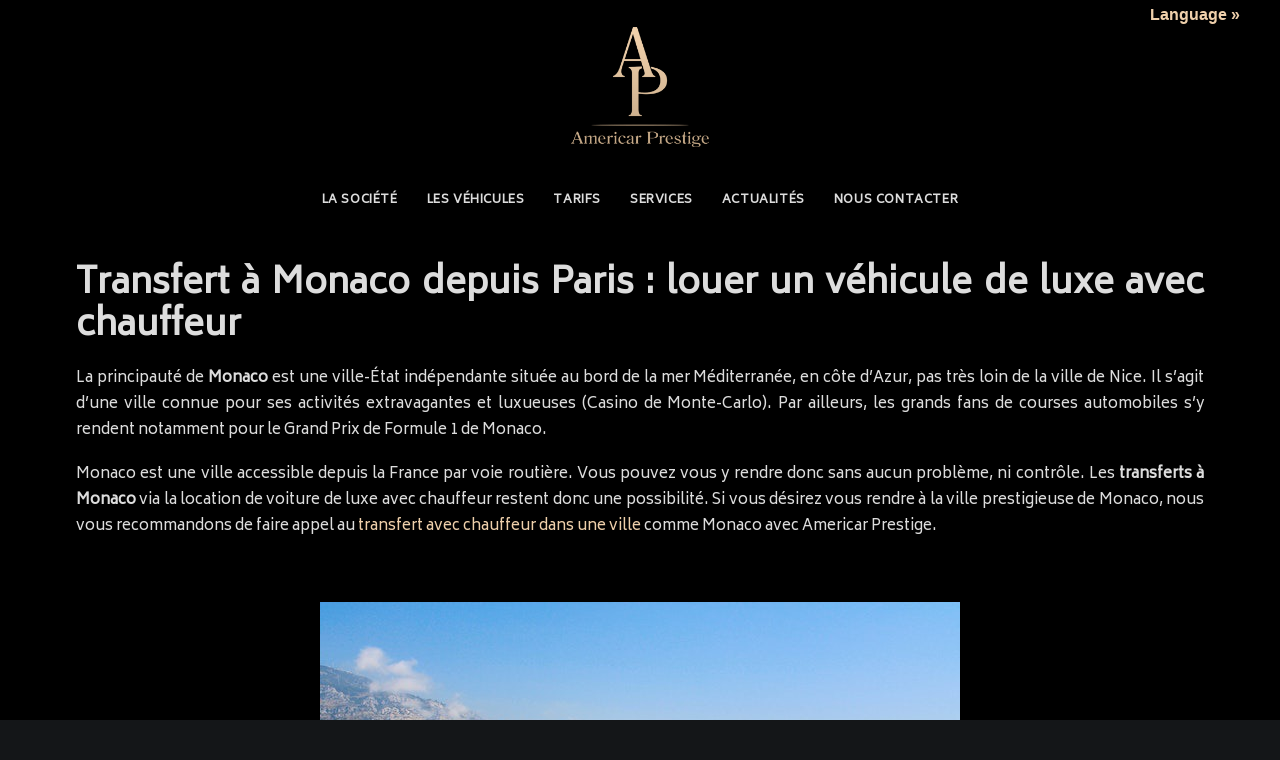

--- FILE ---
content_type: text/html; charset=UTF-8
request_url: https://americarprestige.com/location-voiture-chauffeur-transfert-monaco/
body_size: 16725
content:
<!DOCTYPE html>
<html class="no-touch" lang="en-US" xmlns="http://www.w3.org/1999/xhtml">
<head>
	<!-- Google Tag Manager -->
<script>(function(w,d,s,l,i){w[l]=w[l]||[];w[l].push({'gtm.start':
new Date().getTime(),event:'gtm.js'});var f=d.getElementsByTagName(s)[0],
j=d.createElement(s),dl=l!='dataLayer'?'&l='+l:'';j.async=true;j.src=
'https://www.googletagmanager.com/gtm.js?id='+i+dl;f.parentNode.insertBefore(j,f);
})(window,document,'script','dataLayer','GTM-MDDVHTL');</script>
<!-- End Google Tag Manager -->
<meta http-equiv="Content-Type" content="text/html; charset=UTF-8">
<meta name="viewport" content="width=device-width, initial-scale=1">
<link rel="profile" href="http://gmpg.org/xfn/11">
<link rel="pingback" href="https://americarprestige.com/xmlrpc.php">
<meta name='robots' content='index, follow, max-image-preview:large, max-snippet:-1, max-video-preview:-1' />

	<!-- This site is optimized with the Yoast SEO plugin v19.11 - https://yoast.com/wordpress/plugins/seo/ -->
	<title>Transfert Monaco - louer une voiture avec chauffeur</title>
	<meta name="description" content="Transfert Monaco : location de voiture de luxe avec chauffeur pour un transfert à Monaco depuis Paris ou l’Île-de-France." />
	<link rel="canonical" href="https://americarprestige.com/location-voiture-chauffeur-transfert-monaco/" />
	<meta property="og:locale" content="en_US" />
	<meta property="og:type" content="article" />
	<meta property="og:title" content="Transfert Monaco - louer une voiture avec chauffeur" />
	<meta property="og:description" content="Transfert Monaco : location de voiture de luxe avec chauffeur pour un transfert à Monaco depuis Paris ou l’Île-de-France." />
	<meta property="og:url" content="https://americarprestige.com/location-voiture-chauffeur-transfert-monaco/" />
	<meta property="og:site_name" content="Americar Prestige" />
	<meta property="article:modified_time" content="2023-04-26T11:54:10+00:00" />
	<meta property="og:image" content="https://americarprestige.com/wp-content/uploads/2023/02/transfert-monaco.jpg" />
	<meta name="twitter:card" content="summary_large_image" />
	<meta name="twitter:label1" content="Est. reading time" />
	<meta name="twitter:data1" content="4 minutes" />
	<script type="application/ld+json" class="yoast-schema-graph">{"@context":"https://schema.org","@graph":[{"@type":"WebPage","@id":"https://americarprestige.com/location-voiture-chauffeur-transfert-monaco/","url":"https://americarprestige.com/location-voiture-chauffeur-transfert-monaco/","name":"Transfert Monaco - louer une voiture avec chauffeur","isPartOf":{"@id":"https://americarprestige.com/#website"},"primaryImageOfPage":{"@id":"https://americarprestige.com/location-voiture-chauffeur-transfert-monaco/#primaryimage"},"image":{"@id":"https://americarprestige.com/location-voiture-chauffeur-transfert-monaco/#primaryimage"},"thumbnailUrl":"https://americarprestige.com/wp-content/uploads/2023/02/transfert-monaco.jpg","datePublished":"2023-02-25T12:40:21+00:00","dateModified":"2023-04-26T11:54:10+00:00","description":"Transfert Monaco : location de voiture de luxe avec chauffeur pour un transfert à Monaco depuis Paris ou l’Île-de-France.","breadcrumb":{"@id":"https://americarprestige.com/location-voiture-chauffeur-transfert-monaco/#breadcrumb"},"inLanguage":"en-US","potentialAction":[{"@type":"ReadAction","target":["https://americarprestige.com/location-voiture-chauffeur-transfert-monaco/"]}]},{"@type":"ImageObject","inLanguage":"en-US","@id":"https://americarprestige.com/location-voiture-chauffeur-transfert-monaco/#primaryimage","url":"https://americarprestige.com/wp-content/uploads/2023/02/transfert-monaco.jpg","contentUrl":"https://americarprestige.com/wp-content/uploads/2023/02/transfert-monaco.jpg","width":640,"height":427,"caption":"Transfert Monaco"},{"@type":"BreadcrumbList","@id":"https://americarprestige.com/location-voiture-chauffeur-transfert-monaco/#breadcrumb","itemListElement":[{"@type":"ListItem","position":1,"name":"Accueil","item":"https://americarprestige.com/"},{"@type":"ListItem","position":2,"name":"Transfert Monaco"}]},{"@type":"WebSite","@id":"https://americarprestige.com/#website","url":"https://americarprestige.com/","name":"Americar Prestige","description":"","potentialAction":[{"@type":"SearchAction","target":{"@type":"EntryPoint","urlTemplate":"https://americarprestige.com/?s={search_term_string}"},"query-input":"required name=search_term_string"}],"inLanguage":"en-US"}]}</script>
	<!-- / Yoast SEO plugin. -->


<link rel='dns-prefetch' href='//maps.google.com' />
<link rel='dns-prefetch' href='//translate.google.com' />
<link rel='dns-prefetch' href='//fonts.googleapis.com' />
<link rel="alternate" type="application/rss+xml" title="Americar Prestige &raquo; Feed" href="https://americarprestige.com/feed/" />
<link rel="alternate" type="application/rss+xml" title="Americar Prestige &raquo; Comments Feed" href="https://americarprestige.com/comments/feed/" />
<link rel="alternate" type="application/rss+xml" title="Americar Prestige &raquo; Transfert Monaco Comments Feed" href="https://americarprestige.com/location-voiture-chauffeur-transfert-monaco/feed/" />
<script type="text/javascript">
window._wpemojiSettings = {"baseUrl":"https:\/\/s.w.org\/images\/core\/emoji\/14.0.0\/72x72\/","ext":".png","svgUrl":"https:\/\/s.w.org\/images\/core\/emoji\/14.0.0\/svg\/","svgExt":".svg","source":{"concatemoji":"https:\/\/americarprestige.com\/wp-includes\/js\/wp-emoji-release.min.js?ver=6.1.9"}};
/*! This file is auto-generated */
!function(e,a,t){var n,r,o,i=a.createElement("canvas"),p=i.getContext&&i.getContext("2d");function s(e,t){var a=String.fromCharCode,e=(p.clearRect(0,0,i.width,i.height),p.fillText(a.apply(this,e),0,0),i.toDataURL());return p.clearRect(0,0,i.width,i.height),p.fillText(a.apply(this,t),0,0),e===i.toDataURL()}function c(e){var t=a.createElement("script");t.src=e,t.defer=t.type="text/javascript",a.getElementsByTagName("head")[0].appendChild(t)}for(o=Array("flag","emoji"),t.supports={everything:!0,everythingExceptFlag:!0},r=0;r<o.length;r++)t.supports[o[r]]=function(e){if(p&&p.fillText)switch(p.textBaseline="top",p.font="600 32px Arial",e){case"flag":return s([127987,65039,8205,9895,65039],[127987,65039,8203,9895,65039])?!1:!s([55356,56826,55356,56819],[55356,56826,8203,55356,56819])&&!s([55356,57332,56128,56423,56128,56418,56128,56421,56128,56430,56128,56423,56128,56447],[55356,57332,8203,56128,56423,8203,56128,56418,8203,56128,56421,8203,56128,56430,8203,56128,56423,8203,56128,56447]);case"emoji":return!s([129777,127995,8205,129778,127999],[129777,127995,8203,129778,127999])}return!1}(o[r]),t.supports.everything=t.supports.everything&&t.supports[o[r]],"flag"!==o[r]&&(t.supports.everythingExceptFlag=t.supports.everythingExceptFlag&&t.supports[o[r]]);t.supports.everythingExceptFlag=t.supports.everythingExceptFlag&&!t.supports.flag,t.DOMReady=!1,t.readyCallback=function(){t.DOMReady=!0},t.supports.everything||(n=function(){t.readyCallback()},a.addEventListener?(a.addEventListener("DOMContentLoaded",n,!1),e.addEventListener("load",n,!1)):(e.attachEvent("onload",n),a.attachEvent("onreadystatechange",function(){"complete"===a.readyState&&t.readyCallback()})),(e=t.source||{}).concatemoji?c(e.concatemoji):e.wpemoji&&e.twemoji&&(c(e.twemoji),c(e.wpemoji)))}(window,document,window._wpemojiSettings);
</script>
<style type="text/css">
img.wp-smiley,
img.emoji {
	display: inline !important;
	border: none !important;
	box-shadow: none !important;
	height: 1em !important;
	width: 1em !important;
	margin: 0 0.07em !important;
	vertical-align: -0.1em !important;
	background: none !important;
	padding: 0 !important;
}
</style>
	<link rel='stylesheet' id='structured-content-frontend-css' href='https://americarprestige.com/wp-content/plugins/structured-content/dist/blocks.style.build.css?ver=1.5.0' type='text/css' media='all' />
<link rel='stylesheet' id='wp-block-library-css' href='https://americarprestige.com/wp-includes/css/dist/block-library/style.min.css?ver=6.1.9' type='text/css' media='all' />
<link rel='stylesheet' id='classic-theme-styles-css' href='https://americarprestige.com/wp-includes/css/classic-themes.min.css?ver=1' type='text/css' media='all' />
<style id='global-styles-inline-css' type='text/css'>
body{--wp--preset--color--black: #000000;--wp--preset--color--cyan-bluish-gray: #abb8c3;--wp--preset--color--white: #ffffff;--wp--preset--color--pale-pink: #f78da7;--wp--preset--color--vivid-red: #cf2e2e;--wp--preset--color--luminous-vivid-orange: #ff6900;--wp--preset--color--luminous-vivid-amber: #fcb900;--wp--preset--color--light-green-cyan: #7bdcb5;--wp--preset--color--vivid-green-cyan: #00d084;--wp--preset--color--pale-cyan-blue: #8ed1fc;--wp--preset--color--vivid-cyan-blue: #0693e3;--wp--preset--color--vivid-purple: #9b51e0;--wp--preset--gradient--vivid-cyan-blue-to-vivid-purple: linear-gradient(135deg,rgba(6,147,227,1) 0%,rgb(155,81,224) 100%);--wp--preset--gradient--light-green-cyan-to-vivid-green-cyan: linear-gradient(135deg,rgb(122,220,180) 0%,rgb(0,208,130) 100%);--wp--preset--gradient--luminous-vivid-amber-to-luminous-vivid-orange: linear-gradient(135deg,rgba(252,185,0,1) 0%,rgba(255,105,0,1) 100%);--wp--preset--gradient--luminous-vivid-orange-to-vivid-red: linear-gradient(135deg,rgba(255,105,0,1) 0%,rgb(207,46,46) 100%);--wp--preset--gradient--very-light-gray-to-cyan-bluish-gray: linear-gradient(135deg,rgb(238,238,238) 0%,rgb(169,184,195) 100%);--wp--preset--gradient--cool-to-warm-spectrum: linear-gradient(135deg,rgb(74,234,220) 0%,rgb(151,120,209) 20%,rgb(207,42,186) 40%,rgb(238,44,130) 60%,rgb(251,105,98) 80%,rgb(254,248,76) 100%);--wp--preset--gradient--blush-light-purple: linear-gradient(135deg,rgb(255,206,236) 0%,rgb(152,150,240) 100%);--wp--preset--gradient--blush-bordeaux: linear-gradient(135deg,rgb(254,205,165) 0%,rgb(254,45,45) 50%,rgb(107,0,62) 100%);--wp--preset--gradient--luminous-dusk: linear-gradient(135deg,rgb(255,203,112) 0%,rgb(199,81,192) 50%,rgb(65,88,208) 100%);--wp--preset--gradient--pale-ocean: linear-gradient(135deg,rgb(255,245,203) 0%,rgb(182,227,212) 50%,rgb(51,167,181) 100%);--wp--preset--gradient--electric-grass: linear-gradient(135deg,rgb(202,248,128) 0%,rgb(113,206,126) 100%);--wp--preset--gradient--midnight: linear-gradient(135deg,rgb(2,3,129) 0%,rgb(40,116,252) 100%);--wp--preset--duotone--dark-grayscale: url('#wp-duotone-dark-grayscale');--wp--preset--duotone--grayscale: url('#wp-duotone-grayscale');--wp--preset--duotone--purple-yellow: url('#wp-duotone-purple-yellow');--wp--preset--duotone--blue-red: url('#wp-duotone-blue-red');--wp--preset--duotone--midnight: url('#wp-duotone-midnight');--wp--preset--duotone--magenta-yellow: url('#wp-duotone-magenta-yellow');--wp--preset--duotone--purple-green: url('#wp-duotone-purple-green');--wp--preset--duotone--blue-orange: url('#wp-duotone-blue-orange');--wp--preset--font-size--small: 13px;--wp--preset--font-size--medium: 20px;--wp--preset--font-size--large: 36px;--wp--preset--font-size--x-large: 42px;--wp--preset--spacing--20: 0.44rem;--wp--preset--spacing--30: 0.67rem;--wp--preset--spacing--40: 1rem;--wp--preset--spacing--50: 1.5rem;--wp--preset--spacing--60: 2.25rem;--wp--preset--spacing--70: 3.38rem;--wp--preset--spacing--80: 5.06rem;}:where(.is-layout-flex){gap: 0.5em;}body .is-layout-flow > .alignleft{float: left;margin-inline-start: 0;margin-inline-end: 2em;}body .is-layout-flow > .alignright{float: right;margin-inline-start: 2em;margin-inline-end: 0;}body .is-layout-flow > .aligncenter{margin-left: auto !important;margin-right: auto !important;}body .is-layout-constrained > .alignleft{float: left;margin-inline-start: 0;margin-inline-end: 2em;}body .is-layout-constrained > .alignright{float: right;margin-inline-start: 2em;margin-inline-end: 0;}body .is-layout-constrained > .aligncenter{margin-left: auto !important;margin-right: auto !important;}body .is-layout-constrained > :where(:not(.alignleft):not(.alignright):not(.alignfull)){max-width: var(--wp--style--global--content-size);margin-left: auto !important;margin-right: auto !important;}body .is-layout-constrained > .alignwide{max-width: var(--wp--style--global--wide-size);}body .is-layout-flex{display: flex;}body .is-layout-flex{flex-wrap: wrap;align-items: center;}body .is-layout-flex > *{margin: 0;}:where(.wp-block-columns.is-layout-flex){gap: 2em;}.has-black-color{color: var(--wp--preset--color--black) !important;}.has-cyan-bluish-gray-color{color: var(--wp--preset--color--cyan-bluish-gray) !important;}.has-white-color{color: var(--wp--preset--color--white) !important;}.has-pale-pink-color{color: var(--wp--preset--color--pale-pink) !important;}.has-vivid-red-color{color: var(--wp--preset--color--vivid-red) !important;}.has-luminous-vivid-orange-color{color: var(--wp--preset--color--luminous-vivid-orange) !important;}.has-luminous-vivid-amber-color{color: var(--wp--preset--color--luminous-vivid-amber) !important;}.has-light-green-cyan-color{color: var(--wp--preset--color--light-green-cyan) !important;}.has-vivid-green-cyan-color{color: var(--wp--preset--color--vivid-green-cyan) !important;}.has-pale-cyan-blue-color{color: var(--wp--preset--color--pale-cyan-blue) !important;}.has-vivid-cyan-blue-color{color: var(--wp--preset--color--vivid-cyan-blue) !important;}.has-vivid-purple-color{color: var(--wp--preset--color--vivid-purple) !important;}.has-black-background-color{background-color: var(--wp--preset--color--black) !important;}.has-cyan-bluish-gray-background-color{background-color: var(--wp--preset--color--cyan-bluish-gray) !important;}.has-white-background-color{background-color: var(--wp--preset--color--white) !important;}.has-pale-pink-background-color{background-color: var(--wp--preset--color--pale-pink) !important;}.has-vivid-red-background-color{background-color: var(--wp--preset--color--vivid-red) !important;}.has-luminous-vivid-orange-background-color{background-color: var(--wp--preset--color--luminous-vivid-orange) !important;}.has-luminous-vivid-amber-background-color{background-color: var(--wp--preset--color--luminous-vivid-amber) !important;}.has-light-green-cyan-background-color{background-color: var(--wp--preset--color--light-green-cyan) !important;}.has-vivid-green-cyan-background-color{background-color: var(--wp--preset--color--vivid-green-cyan) !important;}.has-pale-cyan-blue-background-color{background-color: var(--wp--preset--color--pale-cyan-blue) !important;}.has-vivid-cyan-blue-background-color{background-color: var(--wp--preset--color--vivid-cyan-blue) !important;}.has-vivid-purple-background-color{background-color: var(--wp--preset--color--vivid-purple) !important;}.has-black-border-color{border-color: var(--wp--preset--color--black) !important;}.has-cyan-bluish-gray-border-color{border-color: var(--wp--preset--color--cyan-bluish-gray) !important;}.has-white-border-color{border-color: var(--wp--preset--color--white) !important;}.has-pale-pink-border-color{border-color: var(--wp--preset--color--pale-pink) !important;}.has-vivid-red-border-color{border-color: var(--wp--preset--color--vivid-red) !important;}.has-luminous-vivid-orange-border-color{border-color: var(--wp--preset--color--luminous-vivid-orange) !important;}.has-luminous-vivid-amber-border-color{border-color: var(--wp--preset--color--luminous-vivid-amber) !important;}.has-light-green-cyan-border-color{border-color: var(--wp--preset--color--light-green-cyan) !important;}.has-vivid-green-cyan-border-color{border-color: var(--wp--preset--color--vivid-green-cyan) !important;}.has-pale-cyan-blue-border-color{border-color: var(--wp--preset--color--pale-cyan-blue) !important;}.has-vivid-cyan-blue-border-color{border-color: var(--wp--preset--color--vivid-cyan-blue) !important;}.has-vivid-purple-border-color{border-color: var(--wp--preset--color--vivid-purple) !important;}.has-vivid-cyan-blue-to-vivid-purple-gradient-background{background: var(--wp--preset--gradient--vivid-cyan-blue-to-vivid-purple) !important;}.has-light-green-cyan-to-vivid-green-cyan-gradient-background{background: var(--wp--preset--gradient--light-green-cyan-to-vivid-green-cyan) !important;}.has-luminous-vivid-amber-to-luminous-vivid-orange-gradient-background{background: var(--wp--preset--gradient--luminous-vivid-amber-to-luminous-vivid-orange) !important;}.has-luminous-vivid-orange-to-vivid-red-gradient-background{background: var(--wp--preset--gradient--luminous-vivid-orange-to-vivid-red) !important;}.has-very-light-gray-to-cyan-bluish-gray-gradient-background{background: var(--wp--preset--gradient--very-light-gray-to-cyan-bluish-gray) !important;}.has-cool-to-warm-spectrum-gradient-background{background: var(--wp--preset--gradient--cool-to-warm-spectrum) !important;}.has-blush-light-purple-gradient-background{background: var(--wp--preset--gradient--blush-light-purple) !important;}.has-blush-bordeaux-gradient-background{background: var(--wp--preset--gradient--blush-bordeaux) !important;}.has-luminous-dusk-gradient-background{background: var(--wp--preset--gradient--luminous-dusk) !important;}.has-pale-ocean-gradient-background{background: var(--wp--preset--gradient--pale-ocean) !important;}.has-electric-grass-gradient-background{background: var(--wp--preset--gradient--electric-grass) !important;}.has-midnight-gradient-background{background: var(--wp--preset--gradient--midnight) !important;}.has-small-font-size{font-size: var(--wp--preset--font-size--small) !important;}.has-medium-font-size{font-size: var(--wp--preset--font-size--medium) !important;}.has-large-font-size{font-size: var(--wp--preset--font-size--large) !important;}.has-x-large-font-size{font-size: var(--wp--preset--font-size--x-large) !important;}
.wp-block-navigation a:where(:not(.wp-element-button)){color: inherit;}
:where(.wp-block-columns.is-layout-flex){gap: 2em;}
.wp-block-pullquote{font-size: 1.5em;line-height: 1.6;}
</style>
<link rel='stylesheet' id='wp-gmap-embed-front-css-css' href='https://americarprestige.com/wp-content/plugins/gmap-embed/public/assets/css/front_custom_style.css?ver=1668662314' type='text/css' media='all' />
<link rel='stylesheet' id='google-language-translator-css' href='https://americarprestige.com/wp-content/plugins/google-language-translator/css/style.css?ver=6.0.15' type='text/css' media='' />
<link rel='stylesheet' id='glt-toolbar-styles-css' href='https://americarprestige.com/wp-content/plugins/google-language-translator/css/toolbar.css?ver=6.0.15' type='text/css' media='' />
<link rel='stylesheet' id='uncodefont-google-css' href='//fonts.googleapis.com/css?family=Poppins%3A300%2Cregular%2C500%2C600%2C700%7CHind%3A300%2Cregular%2C500%2C600%2C700%7CBiryani%3A200%2C300%2Cregular&#038;subset=devanagari%2Clatin-ext%2Clatin&#038;ver=2.6.2' type='text/css' media='all' />
<link rel='stylesheet' id='uncode-style-css' href='https://americarprestige.com/wp-content/themes/uncode/library/css/style.css?ver=107152348' type='text/css' media='all' />
<style id='uncode-style-inline-css' type='text/css'>

@media (min-width: 960px) { .limit-width { max-width: 1200px; margin: auto;}}
.menu-primary ul.menu-smart > li > a, .menu-primary ul.menu-smart li.dropdown > a, .menu-primary ul.menu-smart li.mega-menu > a, .vmenu-container ul.menu-smart > li > a, .vmenu-container ul.menu-smart li.dropdown > a { text-transform: uppercase; }
.menu-primary ul.menu-smart ul a, .vmenu-container ul.menu-smart ul a { text-transform: uppercase; }
#changer-back-color { transition: background-color 1000ms cubic-bezier(0.25, 1, 0.5, 1) !important; } #changer-back-color > div { transition: opacity 1000ms cubic-bezier(0.25, 1, 0.5, 1) !important; } body.bg-changer-init.disable-hover .main-wrapper .style-light,  body.bg-changer-init.disable-hover .main-wrapper .style-light h1,  body.bg-changer-init.disable-hover .main-wrapper .style-light h2, body.bg-changer-init.disable-hover .main-wrapper .style-light h3, body.bg-changer-init.disable-hover .main-wrapper .style-light h4, body.bg-changer-init.disable-hover .main-wrapper .style-light h5, body.bg-changer-init.disable-hover .main-wrapper .style-light h6, body.bg-changer-init.disable-hover .main-wrapper .style-light a, body.bg-changer-init.disable-hover .main-wrapper .style-dark, body.bg-changer-init.disable-hover .main-wrapper .style-dark h1, body.bg-changer-init.disable-hover .main-wrapper .style-dark h2, body.bg-changer-init.disable-hover .main-wrapper .style-dark h3, body.bg-changer-init.disable-hover .main-wrapper .style-dark h4, body.bg-changer-init.disable-hover .main-wrapper .style-dark h5, body.bg-changer-init.disable-hover .main-wrapper .style-dark h6, body.bg-changer-init.disable-hover .main-wrapper .style-dark a { transition: color 1000ms cubic-bezier(0.25, 1, 0.5, 1) !important; } body.bg-changer-init.disable-hover .main-wrapper .heading-text-highlight-inner { transition-property: right, background; transition-duration: 1000ms }
</style>
<link rel='stylesheet' id='uncode-icons-css' href='https://americarprestige.com/wp-content/themes/uncode/library/css/uncode-icons.css?ver=107152348' type='text/css' media='all' />
<link rel='stylesheet' id='uncode-custom-style-css' href='https://americarprestige.com/wp-content/themes/uncode/library/css/style-custom.css?ver=107152348' type='text/css' media='all' />
<style id='uncode-custom-style-inline-css' type='text/css'>
.post-author{display:none;}.post-time{display:none;} .caldera-grid .form-control {font-size:20px;padding:16px;height:auto;box-shadow:none;background:000000 !important;color:#f5f5f5 !important;border:none;}.caldera-grid input[type=submit] {background:#272727 !important;color:#f5f5f5 !important;border:1px;}.caldera-grid input[type=submit]:hover {background:#f15640;color:#333;}.caldera-grid .form-control:focus {border-color:transparent;box-shadow:none;}
</style>
<script type='text/javascript' src='https://americarprestige.com/wp-includes/js/jquery/jquery.min.js?ver=3.6.1' id='jquery-core-js'></script>
<script type='text/javascript' src='https://americarprestige.com/wp-includes/js/jquery/jquery-migrate.min.js?ver=3.3.2' id='jquery-migrate-js'></script>
<script type='text/javascript' src='https://maps.google.com/maps/api/js?key=AIzaSyAHFgj1tO6koh48OY9_7TKabDu-i8ezvR8&#038;libraries=places&#038;language=en&#038;region=US&#038;ver=6.1.9' id='wp-gmap-api-js'></script>
<script type='text/javascript' id='wp-gmap-api-js-after'>
/* <![CDATA[ */

var wgm_status = {"l_api":"always","p_api":"N","i_p":false,"d_f_s_c":"N","d_s_v":"N","d_z_c":"N","d_p_c":"N","d_m_t_c":"N","d_m_w_z":"N","d_m_d":"N","d_m_d_c_z":"N","e_d_f_a_c":"N"};
/* ]]> */
</script>
<script type='text/javascript' id='snazzymaps-js-js-extra'>
/* <![CDATA[ */
var SnazzyDataForSnazzyMaps = [];
SnazzyDataForSnazzyMaps={"id":132874,"name":"Black Gray and Gold","description":"Dark grays, black and gold colors","url":"https:\/\/snazzymaps.com\/style\/132874\/black-gray-and-gold","imageUrl":"https:\/\/snazzy-maps-cdn.azureedge.net\/assets\/132874-black-gray-and-gold.png?v=20171211125839","json":"[{\"featureType\":\"all\",\"elementType\":\"labels.text.fill\",\"stylers\":[{\"saturation\":36},{\"color\":\"#b39964\"},{\"lightness\":40}]},{\"featureType\":\"all\",\"elementType\":\"labels.text.stroke\",\"stylers\":[{\"visibility\":\"on\"},{\"color\":\"#000000\"},{\"lightness\":16}]},{\"featureType\":\"all\",\"elementType\":\"labels.icon\",\"stylers\":[{\"visibility\":\"off\"}]},{\"featureType\":\"administrative\",\"elementType\":\"geometry.fill\",\"stylers\":[{\"color\":\"#000000\"},{\"lightness\":20}]},{\"featureType\":\"administrative\",\"elementType\":\"geometry.stroke\",\"stylers\":[{\"color\":\"#000000\"},{\"lightness\":17},{\"weight\":1.2}]},{\"featureType\":\"landscape\",\"elementType\":\"geometry\",\"stylers\":[{\"color\":\"#000000\"},{\"lightness\":20}]},{\"featureType\":\"poi\",\"elementType\":\"geometry\",\"stylers\":[{\"color\":\"#000000\"},{\"lightness\":21}]},{\"featureType\":\"road.highway\",\"elementType\":\"geometry.fill\",\"stylers\":[{\"color\":\"#181819\"},{\"lightness\":17}]},{\"featureType\":\"road.highway\",\"elementType\":\"geometry.stroke\",\"stylers\":[{\"color\":\"#000000\"},{\"lightness\":29},{\"weight\":0.2}]},{\"featureType\":\"road.arterial\",\"elementType\":\"geometry\",\"stylers\":[{\"color\":\"#000000\"},{\"lightness\":18}]},{\"featureType\":\"road.arterial\",\"elementType\":\"labels.text.fill\",\"stylers\":[{\"color\":\"#b89c61\"}]},{\"featureType\":\"road.local\",\"elementType\":\"geometry\",\"stylers\":[{\"color\":\"#181818\"},{\"lightness\":16}]},{\"featureType\":\"road.local\",\"elementType\":\"labels.text.fill\",\"stylers\":[{\"color\":\"#f4f4f4\"}]},{\"featureType\":\"transit\",\"elementType\":\"geometry\",\"stylers\":[{\"color\":\"#000000\"},{\"lightness\":19}]},{\"featureType\":\"water\",\"elementType\":\"geometry\",\"stylers\":[{\"lightness\":17},{\"color\":\"#525252\"}]}]","views":181,"favorites":0,"createdBy":{"name":"Matt McKenna","url":"https:\/\/www.deltstl.com"},"createdOn":"2017-12-11T00:58:34.103","tags":["dark","simple"],"colors":["black","gray"]};
/* ]]> */
</script>
<script type='text/javascript' src='https://americarprestige.com/wp-content/plugins/snazzy-maps/snazzymaps.js?ver=1.4.0' id='snazzymaps-js-js'></script>
<script type='text/javascript' src='/wp-content/themes/uncode/library/js/ai-uncode.js' id='uncodeAI' data-home='/' data-path='/' data-breakpoints-images='516,720,1032,1440,2064,2880' id='ai-uncode-js'></script>
<script type='text/javascript' id='uncode-init-js-extra'>
/* <![CDATA[ */
var SiteParameters = {"days":"days","hours":"hours","minutes":"minutes","seconds":"seconds","constant_scroll":"on","scroll_speed":"2","parallax_factor":"0.25","loading":"Loading\u2026","slide_name":"slide","slide_footer":"footer","ajax_url":"https:\/\/americarprestige.com\/wp-admin\/admin-ajax.php","nonce_adaptive_images":"ba5730d6dd","nonce_srcset_async":"194a3b092e","enable_debug":"","block_mobile_videos":"","is_frontend_editor":"","main_width":["1200","px"],"mobile_parallax_allowed":"","wireframes_plugin_active":"","sticky_elements":"","lazyload_type":"","resize_quality":"90","register_metadata":"","bg_changer_time":"1000","update_wc_fragments":"1","optimize_shortpixel_image":"","custom_cursor_selector":"[href], .trigger-overlay, .owl-next, .owl-prev, .owl-dot, input[type=\"submit\"], button[type=\"submit\"], a[class^=\"ilightbox\"], .ilightbox-thumbnail, .ilightbox-prev, .ilightbox-next, .overlay-close, .unmodal-close, .qty-inset > span, .share-button li, .uncode-post-titles .tmb.tmb-click-area, .btn-link, .tmb-click-row .t-inside, .lg-outer button, .lg-thumb img","mobile_parallax_animation":"","lbox_enhanced":"","native_media_player":"","uncode_adaptive":"1","ai_breakpoints":"516,720,1032,1440,2064,2880"};
/* ]]> */
</script>
<script type='text/javascript' src='https://americarprestige.com/wp-content/themes/uncode/library/js/init.js?ver=107152348' id='uncode-init-js'></script>
<link rel="https://api.w.org/" href="https://americarprestige.com/wp-json/" /><link rel="alternate" type="application/json" href="https://americarprestige.com/wp-json/wp/v2/pages/5918" /><link rel="EditURI" type="application/rsd+xml" title="RSD" href="https://americarprestige.com/xmlrpc.php?rsd" />
<link rel="wlwmanifest" type="application/wlwmanifest+xml" href="https://americarprestige.com/wp-includes/wlwmanifest.xml" />
<meta name="generator" content="WordPress 6.1.9" />
<link rel='shortlink' href='https://americarprestige.com/?p=5918' />
<link rel="alternate" type="application/json+oembed" href="https://americarprestige.com/wp-json/oembed/1.0/embed?url=https%3A%2F%2Famericarprestige.com%2Flocation-voiture-chauffeur-transfert-monaco%2F" />
<link rel="alternate" type="text/xml+oembed" href="https://americarprestige.com/wp-json/oembed/1.0/embed?url=https%3A%2F%2Famericarprestige.com%2Flocation-voiture-chauffeur-transfert-monaco%2F&#038;format=xml" />
<style>#google_language_translator{width:auto!important;}.goog-tooltip{display: none!important;}.goog-tooltip:hover{display: none!important;}.goog-text-highlight{background-color:transparent!important;border:none!important;box-shadow:none!important;}#google_language_translator select.goog-te-combo{color:#32373c;}#google_language_translator{color:transparent;}body{top:0px!important;}#goog-gt-tt{display:none!important;}#glt-translate-trigger{bottom:auto;top:0;}.tool-container.tool-top{top:50px!important;bottom:auto!important;}.tool-container.tool-top .arrow{border-color:transparent transparent #d0cbcb; top:-14px;}#glt-translate-trigger > span{color:#efd0ab;}#glt-translate-trigger{background:#000000;}.goog-te-gadget .goog-te-combo{width:100%;}</style><!-- Start cookieyes banner --> <script id="cookieyes" type="text/javascript" src="https://cdn-cookieyes.com/client_data/437a3d54acb2d0130c7bac2c/script.js"></script> <!-- End cookieyes banner -->

<!-- Meta Pixel Code -->
<script>
!function(f,b,e,v,n,t,s)
{if(f.fbq)return;n=f.fbq=function(){n.callMethod?
n.callMethod.apply(n,arguments):n.queue.push(arguments)};
if(!f._fbq)f._fbq=n;n.push=n;n.loaded=!0;n.version='2.0';
n.queue=[];t=b.createElement(e);t.async=!0;
t.src=v;s=b.getElementsByTagName(e)[0];
s.parentNode.insertBefore(t,s)}(window, document,'script',
'https://connect.facebook.net/en_US/fbevents.js');
fbq('init', '1426723570963047');
fbq('track', 'PageView');
</script>




<!-- Global site tag (gtag.js) - Google Analytics -->
<script async src="https://www.googletagmanager.com/gtag/js?id=UA-2649193-1"></script>
<script>
window.dataLayer = window.dataLayer || [];
function gtag(){dataLayer.push(arguments);}
gtag('js', new Date());
gtag('config', 'UA-2649193-1');
</script><link rel="preconnect" href="//code.tidio.co"><link rel="icon" href="https://americarprestige.com/wp-content/uploads/2016/11/logotest2-1-150x150.png" sizes="32x32" />
<link rel="icon" href="https://americarprestige.com/wp-content/uploads/2016/11/logotest2-1.png" sizes="192x192" />
<link rel="apple-touch-icon" href="https://americarprestige.com/wp-content/uploads/2016/11/logotest2-1.png" />
<meta name="msapplication-TileImage" content="https://americarprestige.com/wp-content/uploads/2016/11/logotest2-1.png" />
		<style type="text/css" id="wp-custom-css">
			.caldera-grid .form-control .control-label {
background-color: #000000;}
.caldera-grid .form-control, .caldera-grid output {
    color: #fff;}




.goog-tooltip {
    display: none !important;
}
.goog-tooltip:hover {
    display: none !important;
}
.goog-text-highlight {
    background-color: transparent !important;
    border: none !important; 
    box-shadow: none !important;
}
.sc_card{background:#000;}
		</style>
		<style type="text/css" data-type="vc_custom-css">.tmb-entry-title-uppercase.tmb .t-entry .t-entry-title {
    color: #efd0ab;
}</style><noscript><style> .wpb_animate_when_almost_visible { opacity: 1; }</style></noscript></head>
<body class="page-template-default page page-id-5918  style-color-wayh-bg group-blog hormenu-position-left megamenu-full-submenu hmenu-center header-full-width main-center-align textual-accent-color mobile-parallax-not-allowed ilb-no-bounce unreg qw-body-scroll-disabled wpb-js-composer js-comp-ver-6.9.0 vc_responsive" data-border="0">
	<!-- Google Tag Manager (noscript) -->
<noscript><iframe src="https://www.googletagmanager.com/ns.html?id=GTM-MDDVHTL"
height="0" width="0" style="display:none;visibility:hidden"></iframe></noscript>
<!-- End Google Tag Manager (noscript) -->
		<div id="vh_layout_help"></div><noscript><img height="1" width="1" style="display:none"
src="https://www.facebook.com/tr?id=1426723570963047&ev=PageView&noscript=1"
/></noscript>
<!-- End Meta Pixel Code --><svg xmlns="http://www.w3.org/2000/svg" viewBox="0 0 0 0" width="0" height="0" focusable="false" role="none" style="visibility: hidden; position: absolute; left: -9999px; overflow: hidden;" ><defs><filter id="wp-duotone-dark-grayscale"><feColorMatrix color-interpolation-filters="sRGB" type="matrix" values=" .299 .587 .114 0 0 .299 .587 .114 0 0 .299 .587 .114 0 0 .299 .587 .114 0 0 " /><feComponentTransfer color-interpolation-filters="sRGB" ><feFuncR type="table" tableValues="0 0.49803921568627" /><feFuncG type="table" tableValues="0 0.49803921568627" /><feFuncB type="table" tableValues="0 0.49803921568627" /><feFuncA type="table" tableValues="1 1" /></feComponentTransfer><feComposite in2="SourceGraphic" operator="in" /></filter></defs></svg><svg xmlns="http://www.w3.org/2000/svg" viewBox="0 0 0 0" width="0" height="0" focusable="false" role="none" style="visibility: hidden; position: absolute; left: -9999px; overflow: hidden;" ><defs><filter id="wp-duotone-grayscale"><feColorMatrix color-interpolation-filters="sRGB" type="matrix" values=" .299 .587 .114 0 0 .299 .587 .114 0 0 .299 .587 .114 0 0 .299 .587 .114 0 0 " /><feComponentTransfer color-interpolation-filters="sRGB" ><feFuncR type="table" tableValues="0 1" /><feFuncG type="table" tableValues="0 1" /><feFuncB type="table" tableValues="0 1" /><feFuncA type="table" tableValues="1 1" /></feComponentTransfer><feComposite in2="SourceGraphic" operator="in" /></filter></defs></svg><svg xmlns="http://www.w3.org/2000/svg" viewBox="0 0 0 0" width="0" height="0" focusable="false" role="none" style="visibility: hidden; position: absolute; left: -9999px; overflow: hidden;" ><defs><filter id="wp-duotone-purple-yellow"><feColorMatrix color-interpolation-filters="sRGB" type="matrix" values=" .299 .587 .114 0 0 .299 .587 .114 0 0 .299 .587 .114 0 0 .299 .587 .114 0 0 " /><feComponentTransfer color-interpolation-filters="sRGB" ><feFuncR type="table" tableValues="0.54901960784314 0.98823529411765" /><feFuncG type="table" tableValues="0 1" /><feFuncB type="table" tableValues="0.71764705882353 0.25490196078431" /><feFuncA type="table" tableValues="1 1" /></feComponentTransfer><feComposite in2="SourceGraphic" operator="in" /></filter></defs></svg><svg xmlns="http://www.w3.org/2000/svg" viewBox="0 0 0 0" width="0" height="0" focusable="false" role="none" style="visibility: hidden; position: absolute; left: -9999px; overflow: hidden;" ><defs><filter id="wp-duotone-blue-red"><feColorMatrix color-interpolation-filters="sRGB" type="matrix" values=" .299 .587 .114 0 0 .299 .587 .114 0 0 .299 .587 .114 0 0 .299 .587 .114 0 0 " /><feComponentTransfer color-interpolation-filters="sRGB" ><feFuncR type="table" tableValues="0 1" /><feFuncG type="table" tableValues="0 0.27843137254902" /><feFuncB type="table" tableValues="0.5921568627451 0.27843137254902" /><feFuncA type="table" tableValues="1 1" /></feComponentTransfer><feComposite in2="SourceGraphic" operator="in" /></filter></defs></svg><svg xmlns="http://www.w3.org/2000/svg" viewBox="0 0 0 0" width="0" height="0" focusable="false" role="none" style="visibility: hidden; position: absolute; left: -9999px; overflow: hidden;" ><defs><filter id="wp-duotone-midnight"><feColorMatrix color-interpolation-filters="sRGB" type="matrix" values=" .299 .587 .114 0 0 .299 .587 .114 0 0 .299 .587 .114 0 0 .299 .587 .114 0 0 " /><feComponentTransfer color-interpolation-filters="sRGB" ><feFuncR type="table" tableValues="0 0" /><feFuncG type="table" tableValues="0 0.64705882352941" /><feFuncB type="table" tableValues="0 1" /><feFuncA type="table" tableValues="1 1" /></feComponentTransfer><feComposite in2="SourceGraphic" operator="in" /></filter></defs></svg><svg xmlns="http://www.w3.org/2000/svg" viewBox="0 0 0 0" width="0" height="0" focusable="false" role="none" style="visibility: hidden; position: absolute; left: -9999px; overflow: hidden;" ><defs><filter id="wp-duotone-magenta-yellow"><feColorMatrix color-interpolation-filters="sRGB" type="matrix" values=" .299 .587 .114 0 0 .299 .587 .114 0 0 .299 .587 .114 0 0 .299 .587 .114 0 0 " /><feComponentTransfer color-interpolation-filters="sRGB" ><feFuncR type="table" tableValues="0.78039215686275 1" /><feFuncG type="table" tableValues="0 0.94901960784314" /><feFuncB type="table" tableValues="0.35294117647059 0.47058823529412" /><feFuncA type="table" tableValues="1 1" /></feComponentTransfer><feComposite in2="SourceGraphic" operator="in" /></filter></defs></svg><svg xmlns="http://www.w3.org/2000/svg" viewBox="0 0 0 0" width="0" height="0" focusable="false" role="none" style="visibility: hidden; position: absolute; left: -9999px; overflow: hidden;" ><defs><filter id="wp-duotone-purple-green"><feColorMatrix color-interpolation-filters="sRGB" type="matrix" values=" .299 .587 .114 0 0 .299 .587 .114 0 0 .299 .587 .114 0 0 .299 .587 .114 0 0 " /><feComponentTransfer color-interpolation-filters="sRGB" ><feFuncR type="table" tableValues="0.65098039215686 0.40392156862745" /><feFuncG type="table" tableValues="0 1" /><feFuncB type="table" tableValues="0.44705882352941 0.4" /><feFuncA type="table" tableValues="1 1" /></feComponentTransfer><feComposite in2="SourceGraphic" operator="in" /></filter></defs></svg><svg xmlns="http://www.w3.org/2000/svg" viewBox="0 0 0 0" width="0" height="0" focusable="false" role="none" style="visibility: hidden; position: absolute; left: -9999px; overflow: hidden;" ><defs><filter id="wp-duotone-blue-orange"><feColorMatrix color-interpolation-filters="sRGB" type="matrix" values=" .299 .587 .114 0 0 .299 .587 .114 0 0 .299 .587 .114 0 0 .299 .587 .114 0 0 " /><feComponentTransfer color-interpolation-filters="sRGB" ><feFuncR type="table" tableValues="0.098039215686275 1" /><feFuncG type="table" tableValues="0 0.66274509803922" /><feFuncB type="table" tableValues="0.84705882352941 0.41960784313725" /><feFuncA type="table" tableValues="1 1" /></feComponentTransfer><feComposite in2="SourceGraphic" operator="in" /></filter></defs></svg><div class="body-borders" data-border="0"><div class="top-border body-border-shadow"></div><div class="right-border body-border-shadow"></div><div class="bottom-border body-border-shadow"></div><div class="left-border body-border-shadow"></div><div class="top-border style-dark-bg"></div><div class="right-border style-dark-bg"></div><div class="bottom-border style-dark-bg"></div><div class="left-border style-dark-bg"></div></div>	<div class="box-wrapper">
		<div class="box-container">
		<script type="text/javascript" id="initBox">UNCODE.initBox();</script>
		<div class="menu-wrapper menu-sticky style-dark-original"><div class="navbar menu-secondary menu-primary menu-dark submenu-dark style-dark-original">
														<div class="menu-container-mobile  style-color-jevc-bg menu-no-borders menu-hide">
															<div class="row-menu style-dark-bg">
																<div class="row-menu-inner">
																	<div id="logo-container-mobile" class="col-lg-0 logo-container">
																		<div id="main-logo" class="navbar-header style-dark">
																			<a href="https://americarprestige.com/" class="navbar-brand" data-minheight="20"><div class="logo-image main-logo  logo-dark" data-maxheight="120" style="height: 120px;"><img decoding="async" src="https://americarprestige.com/wp-content/uploads/2016/11/logotest2.png" alt="logo" width="250" height="218" class="img-responsive" /></div></a>
																		</div>
																	</div>
																</div>
																<div class="mmb-container"><div class="mobile-additional-icons"></div><div class="mobile-menu-button mobile-menu-button-dark lines-button"><span class="lines"><span></span></span></div></div>
															</div>
														</div>
													</div>
													<header id="masthead" class="navbar menu-primary menu-dark submenu-dark style-dark-original">
														<div class="menu-container menu-hide style-color-jevc-bg menu-no-borders">
															<div class="row-menu">
																<div class="row-menu-inner">
																	<div class="col-lg-12 main-menu-container middle">
																		<div class="menu-horizontal">
																			<div class="menu-horizontal-inner">
																				<div class="nav navbar-nav navbar-main navbar-nav-last"><ul id="menu-site" class="menu-primary-inner menu-smart sm"><li id="menu-item-1638" class="menu-item menu-item-type-post_type menu-item-object-page menu-item-home menu-item-1638 menu-item-link"><a title="La société" href="https://americarprestige.com/">La société<i class="fa fa-angle-right fa-dropdown"></i></a></li>
<li id="menu-item-84" class="menu-item menu-item-type-post_type menu-item-object-page menu-item-84 menu-item-link"><a title="Les véhicules" href="https://americarprestige.com/location-voiture-luxe/">Les véhicules<i class="fa fa-angle-right fa-dropdown"></i></a></li>
<li id="menu-item-89" class="menu-item menu-item-type-post_type menu-item-object-page menu-item-89 menu-item-link"><a title="Tarifs" href="https://americarprestige.com/tarifs/">Tarifs<i class="fa fa-angle-right fa-dropdown"></i></a></li>
<li id="menu-item-43" class="menu-item menu-item-type-post_type menu-item-object-page menu-item-43 menu-item-link"><a title="Services" href="https://americarprestige.com/services/">Services<i class="fa fa-angle-right fa-dropdown"></i></a></li>
<li id="menu-item-1540" class="menu-item menu-item-type-post_type menu-item-object-page menu-item-1540 menu-item-link"><a title="Actualités" href="https://americarprestige.com/actualites/">Actualités<i class="fa fa-angle-right fa-dropdown"></i></a></li>
<li id="menu-item-98" class="menu-item menu-item-type-post_type menu-item-object-page menu-item-98 menu-item-link"><a title="Nous contacter" href="https://americarprestige.com/contact/">Nous contacter<i class="fa fa-angle-right fa-dropdown"></i></a></li>
</ul></div><div class="desktop-hidden">
														 							</div></div>
																		</div>
																	</div>
																</div>
															</div>
														</div>
													</header>
												</div>			<script type="text/javascript" id="fixMenuHeight">UNCODE.fixMenuHeight();</script>
			<div class="main-wrapper">
				<div class="main-container">
					<div class="page-wrapper">
						<div class="sections-container">
<script type="text/javascript">UNCODE.initHeader();</script><article id="post-5918" class="page-body style-color-jevc-bg post-5918 page type-page status-publish hentry">
						<div class="post-wrapper">
							<div class="post-body"><div class="post-content un-no-sidebar-layout"><div data-parent="true" class="vc_row row-container" id="row-unique-0"><div class="row limit-width row-parent"><div class="wpb_row row-inner"><div class="wpb_column pos-top pos-center align_left column_parent col-lg-12 single-internal-gutter"><div class="uncol style-dark"  ><div class="uncoltable"><div class="uncell no-block-padding" ><div class="uncont"><div class="uncode_text_column" ><h1 style="text-align: justify;">Transfert à Monaco depuis Paris : louer un véhicule de luxe avec chauffeur</h1>
<p style="text-align: justify;">La principauté de <strong>Monaco</strong> est une ville-État indépendante située au bord de la mer Méditerranée, en côte d’Azur, pas très loin de la ville de Nice. Il s’agit d’une ville connue pour ses activités extravagantes et luxueuses (Casino de Monte-Carlo). Par ailleurs, les grands fans de courses automobiles s’y rendent notamment pour le Grand Prix de Formule 1 de Monaco.</p>
<p style="text-align: justify;">Monaco est une ville accessible depuis la France par voie routière. Vous pouvez vous y rendre donc sans aucun problème, ni contrôle. Les <strong>transferts à Monaco</strong> via la location de voiture de luxe avec chauffeur restent donc une possibilité. Si vous désirez vous rendre à la ville prestigieuse de Monaco, nous vous recommandons de faire appel au <a href="https://americarprestige.com/location-voiture-chauffeur-transfert-ville/">transfert avec chauffeur dans une ville</a> comme Monaco avec Americar Prestige.</p>
<p>&nbsp;</p>
<p style="text-align: justify;"><a href="https://americarprestige.com/wp-content/uploads/2023/02/transfert-monaco.jpg"><img decoding="async" class="aligncenter wp-image-5920 size-full" src="https://americarprestige.com/wp-content/uploads/2023/02/transfert-monaco.jpg" alt="Transfert Monaco" width="640" height="427" /></a></p>
<h2 style="text-align: justify;">Pourquoi choisir Americar Prestige pour un transfert à Monaco ?</h2>
<p style="text-align: justify;">Il est nécessaire de <strong>louer une voiture avec chauffeur</strong> pour votre transfert à Monaco. Il est préférable, pour cela, de faire appel à un professionnel dans le domaine. En effet, il est possible de se retrouver avec de mauvaises surprises très rapidement (non-respect des termes de votre location de voiture).</p>
<p style="text-align: justify;"><strong> Americar Prestige</strong> est une agence de location de voitures de luxe ayant plus de dix ans d’expérience dans le marché de location de voitures de luxe. Si vous désirez avoir une expérience irréprochable, nous vous conseillons de faire appel à nos services de transfert à Monaco.</p>
<p style="text-align: justify;">Americar Prestige vous permet de louer n’importe quel véhicule haut de gamme avec chauffeur depuis son site internet. Vous pouvez aussi nous contacter par téléphone ou mail. Le <strong>formulaire que nous avons mis en ligne</strong> vous permet de nous fournir vos informations de contact, le véhicule que vous désirez louer, les dates et les options de location. Par la suite, nos équipes reviendront vers vous rapidement.</p>
<p style="text-align: justify;">Notre agence s’efforce de vous fournir ce que vous espérez, voire plus. Pour le transfert à Monaco, vous pouvez être sûr d’obtenir le véhicule demandé, avec un <strong>conducteur privé expérimenté et discret</strong>. La date et l’heure seront aussi respectées minutieusement. Par ailleurs, aucun frais supplémentaire ne sera ajouté à la dernière minute, comme d’autres compagnies ou agences pourraient le faire. Vous paierez le tarif qui vous sera proposé au moment du devis.</p>
<p style="text-align: justify;">Pour toute interrogation ou assistance, n’hésitez pas à nous contacter. Nous restons à votre disposition 24 heures sur 24, tous les jours de la semaine.</p>
<h2 style="text-align: justify;">Avantages d’un transfert à Monaco en louant un véhicule de luxe</h2>
<p style="text-align: justify;">Un transfert à Monaco à travers la <a href="https://americarprestige.com/location-voiture-chauffeur/">location de voiture avec chauffeur</a> a de <strong>nombreux avantages</strong> :</p>
<ul>
<li style="text-align: justify;"><strong>Service porte-à-porte</strong> : le premier avantage du transfert Monaco avec Americar Prestige est que le chauffeur vient vous chercher à domicile ou à l’adresse que vous lui aurez donnée. Ainsi, vous n’avez pas du tout à vous déplacer, vous pourrez attendre le chauffeur tranquillement dans le confort de votre domicile</li>
<li style="text-align: justify;"><strong>Confort</strong> d’être conduit jusqu’à Monaco : vous serez à l’arrière d’un véhicule confortable et luxueux. Pendant tout le trajet, vous pouvez vous reposer, dormir, manger, discuter au téléphone ou faire d’autres activités de votre choix</li>
<li style="text-align: justify;"><strong>Sécurité</strong> : vous serez à bord d’un véhicule de prestige, conduit par un conducteur expérimenté qui pensera à votre sécurité et confort avant tout. Vous pourrez avoir la conscience tranquille tout le long du trajet jusqu’à Monaco</li>
<li style="text-align: justify;"><strong>Large choix de modèles de voitures de luxe</strong> : si vous avez un modèle de voiture haut de gamme particulier en tête, vous pourrez sûrement y accéder à travers Americar Prestige. L’agence dispose d’une collection élargie de véhicules de luxe de toutes les marques et tous les types de carrosserie (voitures anciennes, limousines, 4&#215;4, berlines, sportives, électriques).</li>
</ul>
<p>Découvrez d&#8217;autres destinations possibles :</p>
<ul>
<li><a href="https://americarprestige.com/location-voiture-chauffeur-transfert-cannes/">Louer une voiture avec chauffeur pour Cannes</a></li>
<li><a href="https://americarprestige.com/location-voiture-chauffeur-transfert-geneve/">Transfert à Genève en voiture avec chauffeur</a></li>
<li><a href="https://americarprestige.com/location-voiture-chauffeur-transfert-lyon/">Location d&#8217;une voiture avec chauffeur pour Lyon</a></li>
<li><a href="https://americarprestige.com/location-voiture-chauffeur-transfert-courchevel/">Transfert Courchevel</a></li>
</ul>
</div><div class="uncode_text_column" ><p style="text-align: justify;">		<section class="sc_fs_faq sc_card ">
			<div>
				<h3>Quel est le tarif d’un transfert à Monaco ? </h3>				<div>
										<p>
						Le tarif d’un transfert à Monaco est calculé à partir des kilomètres parcourus. Il faut compter en général entre 1 000 et 3 000 euros en moyenne pour un transfert Monaco. Ce tarif peut augmenter selon le modèle de véhicule choisi. 					</p>
				</div>
			</div>
		</section>
				<section class="sc_fs_faq sc_card ">
			<div>
				<h3>Quelles sont les conditions de location pour un transfert Monaco ?</h3>				<div>
										<p>
						Les conditions de location de véhicule de luxe avec chauffeur pour un transfert Monaco sont les suivantes : présenter une pièce d’identité, un permis de conduire et tout autre document justificatif (justificatif de domicile, justificatif d’entreprise s’il s’agit d’une entreprise qui loue), un moyen de paiement à votre nom (carte bancaire de préférence). 					</p>
				</div>
			</div>
		</section>
				<section class="sc_fs_faq sc_card ">
			<div>
				<h3>Quels véhicules de luxe peut-on louer pour un transfert à Monaco ? </h3>				<div>
										<p>
						Vous avez le choix entre plusieurs types de voitures de luxe et de marques d’automobile haut de gamme. Americar Prestige vous propose des SUV, berlines, limousines, sportives de toutes les marques possibles (Mercedes, Bentley, Rolls-Royce, Porsche, etc.). 					</p>
				</div>
			</div>
		</section>
		
<script type="application/ld+json">
	{
		"@context": "https://schema.org",
		"@type": "FAQPage",
		"mainEntity": [
					{
				"@type": "Question",
				"name": "Quel est le tarif d’un transfert à Monaco ? ",
				"acceptedAnswer": {
					"@type": "Answer",
					"text": "Le tarif d’un transfert à Monaco est calculé à partir des kilomètres parcourus. Il faut compter en général entre 1 000 et 3 000 euros en moyenne pour un transfert Monaco. Ce tarif peut augmenter selon le modèle de véhicule choisi. "
									}
			}
			,				{
				"@type": "Question",
				"name": "Quelles sont les conditions de location pour un transfert Monaco ?",
				"acceptedAnswer": {
					"@type": "Answer",
					"text": "Les conditions de location de véhicule de luxe avec chauffeur pour un transfert Monaco sont les suivantes : présenter une pièce d’identité, un permis de conduire et tout autre document justificatif (justificatif de domicile, justificatif d’entreprise s’il s’agit d’une entreprise qui loue), un moyen de paiement à votre nom (carte bancaire de préférence). "
									}
			}
			,				{
				"@type": "Question",
				"name": "Quels véhicules de luxe peut-on louer pour un transfert à Monaco ? ",
				"acceptedAnswer": {
					"@type": "Answer",
					"text": "Vous avez le choix entre plusieurs types de voitures de luxe et de marques d’automobile haut de gamme. Americar Prestige vous propose des SUV, berlines, limousines, sportives de toutes les marques possibles (Mercedes, Bentley, Rolls-Royce, Porsche, etc.). "
									}
			}
						]
	}
</script>
</p>
</div></div></div></div></div></div><script id="script-row-unique-0" data-row="script-row-unique-0" type="text/javascript" class="vc_controls">UNCODE.initRow(document.getElementById("row-unique-0"));</script></div></div></div></div></div>
						</div>
					</article>
								</div><!-- sections container -->
							</div><!-- page wrapper -->
												<footer id="colophon" class="site-footer">
							<div data-parent="true" class="vc_row row-container" id="row-unique-1"><div class="row limit-width row-parent"><div class="wpb_row row-inner"><div class="wpb_column pos-top pos-center align_left column_parent col-lg-4 single-internal-gutter"><div class="uncol style-dark"  ><div class="uncoltable"><div class="uncell no-block-padding" ><div class="uncont"><div class="uncode_text_column" ><p style="text-align: center;"><script>(function() {
	window.mc4wp = window.mc4wp || {
		listeners: [],
		forms: {
			on: function(evt, cb) {
				window.mc4wp.listeners.push(
					{
						event   : evt,
						callback: cb
					}
				);
			}
		}
	}
})();
</script><!-- Mailchimp for WordPress v4.8.12 - https://wordpress.org/plugins/mailchimp-for-wp/ --><form id="mc4wp-form-1" class="mc4wp-form mc4wp-form-2906" method="post" data-id="2906" data-name="Inscription" ><div class="mc4wp-form-fields"><p>
	<label>NEWSLETTER </label>
	<input type="email" name="EMAIL" placeholder="Votre Email" required />
	<input type="submit" value="S'inscrire" />
</p></div><label style="display: none !important;">Leave this field empty if you're human: <input type="text" name="_mc4wp_honeypot" value="" tabindex="-1" autocomplete="off" /></label><input type="hidden" name="_mc4wp_timestamp" value="1764644991" /><input type="hidden" name="_mc4wp_form_id" value="2906" /><input type="hidden" name="_mc4wp_form_element_id" value="mc4wp-form-1" /><div class="mc4wp-response"></div></form><!-- / Mailchimp for WordPress Plugin --></p>
</div></div></div></div></div></div><div class="wpb_column pos-top pos-center align_center column_parent col-lg-4 single-internal-gutter"><div class="uncol style-dark"  ><div class="uncoltable"><div class="uncell no-block-padding" ><div class="uncont"><div class="uncode_text_column" ><p><strong>À PROPOS</strong><br />
Réactivité et capacité à offrir une large déclinaison de nos modèles font d&#8217;Américar Prestige un des acteurs majeurs de la location de voiture de luxe à Paris et en Ile de France notamment.</p>
<p>RCS Paris : 498 537 661</p>
</div></div></div></div></div></div><div class="wpb_column pos-top pos-center align_center column_parent col-lg-4 single-internal-gutter"><div class="uncol style-dark"  ><div class="uncoltable"><div class="uncell no-block-padding" ><div class="uncont"><div class="uncode_text_column" ><p style="text-align: center;"><strong>CONTACT</strong><br />
10, Place Vendôme 75001 Paris<br />
T : +33(0)1 53 45 30 26<br />
P : +33(0)6 69 91 26 39<br />
P : +33(0)6 42 42 53 94<br />
P : +33(0)6 12 07 34 89<br />
contact @ americarprestige.com</p>
</div></div></div></div></div></div><script id="script-row-unique-1" data-row="script-row-unique-1" type="text/javascript" class="vc_controls">UNCODE.initRow(document.getElementById("row-unique-1"));</script></div></div></div><div class="row-container style-color-wayh-bg footer-last">
		  					<div class="row row-parent style-dark limit-width no-top-padding no-h-padding no-bottom-padding">
									<div class="site-info uncell col-lg-6 pos-middle text-left"><p><span style="color: #efd0ab;">© 2019 Americar Prestige | <a href="http://americarprestige.com/conditions-generales/"><span style="color: #efd0ab;">Conditions générales</span></a> | <a style="color: #efd0ab;" href="http://americarprestige.com/mentions-legales/">Mentions légales</a> | </span><a style="color: #efd0ab;" href="http://americarprestige.com/plan-de-site/">Plan du site </a></p>
</div><!-- site info --><div class="uncell col-lg-6 pos-middle text-right"><div class="social-icon icon-box icon-box-top icon-inline"><a href="https://www.facebook.com/AmericarPrestige/" target="_blank"><i class="fa fa-facebook-square"></i></a></div><div class="social-icon icon-box icon-box-top icon-inline"><a href="https://www.instagram.com/americarprestige/" target="_blank"><i class="fa fa-instagram"></i></a></div><div class="social-icon icon-box icon-box-top icon-inline"><a href="https://twitter.com/americarprestig" target="_blank"><i class="fa fa-twitter-square"></i></a></div></div>
								</div>
							</div>						</footer>
																	</div><!-- main container -->
				</div><!-- main wrapper -->
							</div><!-- box container -->
					</div><!-- box wrapper -->
		
		
	<div id="glt-translate-trigger"><span class="notranslate">Language »</span></div><div id="glt-toolbar"></div><div id="flags" style="display:none" class="size18"><ul id="sortable" class="ui-sortable"><li id="Chinese (Simplified)"><a href="#" title="Chinese (Simplified)" class="nturl notranslate zh-CN flag Chinese (Simplified)"></a></li><li id="English"><a href="#" title="English" class="nturl notranslate en flag English"></a></li><li id="Portuguese"><a href="#" title="Portuguese" class="nturl notranslate pt flag Portuguese"></a></li><li id="Russian"><a href="#" title="Russian" class="nturl notranslate ru flag Russian"></a></li></ul></div><div id='glt-footer'><div id="google_language_translator" class="default-language-fr"></div></div><script>function GoogleLanguageTranslatorInit() { new google.translate.TranslateElement({pageLanguage: 'fr', includedLanguages:'zh-CN,en,pt,ru', autoDisplay: false, multilanguagePage:true}, 'google_language_translator');}</script><script type="application/ld+json">
    {
      "@context": "https://schema.org",
      "@type": "SoftwareApplication",
      "name": "Americar Prestige",
      "operatingSystem": "Web",
      "aggregateRating": {
        "@type": "AggregateRating",
        "ratingValue": "4,9",
        "reviewCount": "158"
      },
      "offers": {
        "@type": "Offer",
        "price": "150.00",
        "priceCurrency": "EUR"
      }
    }
    </script><div style="text-align: center;"><span style="color: #808080;">americarprestige.com est évalué 4,9/5 par 158 clients sur <a style="color: #808080;" href="https://www.google.com/maps/place/Americar+Prestige+-+Location+Voiture+de+Luxe+et+Mariage/@48.8661501,2.3276529,15z/data=!4m5!3m4!1s0x0:0xbb566612ce556f86!8m2!3d48.8661501!4d2.3276529" target="_blank" rel="noopener">Google Business Profile</a></span></div><script>(function() {function maybePrefixUrlField() {
	if (this.value.trim() !== '' && this.value.indexOf('http') !== 0) {
		this.value = "http://" + this.value;
	}
}

var urlFields = document.querySelectorAll('.mc4wp-form input[type="url"]');
if (urlFields) {
	for (var j=0; j < urlFields.length; j++) {
		urlFields[j].addEventListener('blur', maybePrefixUrlField);
	}
}
})();</script><script type="text/html" id="wpb-modifications"></script><script>jQuery(document).ready(function($){jQuery('div#goog-gt-tt').remove();});</script><script type='text/javascript' src='https://americarprestige.com/wp-content/plugins/structured-content/dist/app.build.js?ver=1.5.0' id='structured-content-frontend-js'></script>
<script type='text/javascript' src='https://americarprestige.com/wp-includes/js/underscore.min.js?ver=1.13.4' id='underscore-js'></script>
<script type='text/javascript' id='daves-wordpress-live-search-js-extra'>
/* <![CDATA[ */
var DavesWordPressLiveSearchConfig = {"resultsDirection":"","showThumbs":"false","showExcerpt":"false","displayPostCategory":"false","showMoreResultsLink":"true","activateWidgetLink":"true","minCharsToSearch":"0","xOffset":"0","yOffset":"0","blogURL":"https:\/\/americarprestige.com","ajaxURL":"https:\/\/americarprestige.com\/wp-admin\/admin-ajax.php","viewMoreText":"View more results","outdatedJQuery":"Dave's WordPress Live Search requires jQuery 1.2.6 or higher. WordPress ships with current jQuery versions. But if you are seeing this message, it's likely that another plugin is including an earlier version.","resultTemplate":"<ul id=\"dwls_search_results\" class=\"search_results dwls_search_results\">\n<input type=\"hidden\" name=\"query\" value=\"<%- resultsSearchTerm %>\" \/>\n<% _.each(searchResults, function(searchResult, index, list) { %>\n        <%\n        \/\/ Thumbnails\n        if(DavesWordPressLiveSearchConfig.showThumbs == \"true\" && searchResult.attachment_thumbnail) {\n                liClass = \"post_with_thumb\";\n        }\n        else {\n                liClass = \"\";\n        }\n        %>\n        <li class=\"post-<%= searchResult.ID %> daves-wordpress-live-search_result <%- liClass %>\">\n\n        <a href=\"<%= searchResult.permalink %>\" class=\"daves-wordpress-live-search_title\">\n        <% if(DavesWordPressLiveSearchConfig.displayPostCategory == \"true\" && searchResult.post_category !== undefined) { %>\n                <span class=\"search-category\"><%= searchResult.post_category %><\/span>\n        <% } %><span class=\"search-title\"><%= searchResult.post_title %><\/span><\/a>\n\n        <% if(searchResult.post_price !== undefined) { %>\n                <p class=\"price\"><%- searchResult.post_price %><\/p>\n        <% } %>\n\n        <% if(DavesWordPressLiveSearchConfig.showExcerpt == \"true\" && searchResult.post_excerpt) { %>\n                <%= searchResult.post_excerpt %>\n        <% } %>\n\n        <% if(e.displayPostMeta) { %>\n                <p class=\"meta clearfix daves-wordpress-live-search_author\" id=\"daves-wordpress-live-search_author\">Posted by <%- searchResult.post_author_nicename %><\/p><p id=\"daves-wordpress-live-search_date\" class=\"meta clearfix daves-wordpress-live-search_date\"><%- searchResult.post_date %><\/p>\n        <% } %>\n        <div class=\"clearfix\"><\/div><\/li>\n<% }); %>\n\n<% if(searchResults[0].show_more !== undefined && searchResults[0].show_more && DavesWordPressLiveSearchConfig.showMoreResultsLink == \"true\") { %>\n        <div class=\"clearfix search_footer\"><a href=\"<%= DavesWordPressLiveSearchConfig.blogURL %>\/?s=<%-  resultsSearchTerm %>\"><%- DavesWordPressLiveSearchConfig.viewMoreText %><\/a><\/div>\n<% } %>\n\n<\/ul>"};
/* ]]> */
</script>
<script type='text/javascript' src='https://americarprestige.com/wp-content/plugins/uncode-daves-wordpress-live-search/js/daves-wordpress-live-search.js?ver=6.1.9' id='daves-wordpress-live-search-js'></script>
<script type='text/javascript' src='https://americarprestige.com/wp-content/plugins/google-language-translator/js/scripts.js?ver=6.0.15' id='scripts-js'></script>
<script type='text/javascript' src='//translate.google.com/translate_a/element.js?cb=GoogleLanguageTranslatorInit' id='scripts-google-js'></script>
<script type='text/javascript' id='mediaelement-core-js-before'>
var mejsL10n = {"language":"en","strings":{"mejs.download-file":"Download File","mejs.install-flash":"You are using a browser that does not have Flash player enabled or installed. Please turn on your Flash player plugin or download the latest version from https:\/\/get.adobe.com\/flashplayer\/","mejs.fullscreen":"Fullscreen","mejs.play":"Play","mejs.pause":"Pause","mejs.time-slider":"Time Slider","mejs.time-help-text":"Use Left\/Right Arrow keys to advance one second, Up\/Down arrows to advance ten seconds.","mejs.live-broadcast":"Live Broadcast","mejs.volume-help-text":"Use Up\/Down Arrow keys to increase or decrease volume.","mejs.unmute":"Unmute","mejs.mute":"Mute","mejs.volume-slider":"Volume Slider","mejs.video-player":"Video Player","mejs.audio-player":"Audio Player","mejs.captions-subtitles":"Captions\/Subtitles","mejs.captions-chapters":"Chapters","mejs.none":"None","mejs.afrikaans":"Afrikaans","mejs.albanian":"Albanian","mejs.arabic":"Arabic","mejs.belarusian":"Belarusian","mejs.bulgarian":"Bulgarian","mejs.catalan":"Catalan","mejs.chinese":"Chinese","mejs.chinese-simplified":"Chinese (Simplified)","mejs.chinese-traditional":"Chinese (Traditional)","mejs.croatian":"Croatian","mejs.czech":"Czech","mejs.danish":"Danish","mejs.dutch":"Dutch","mejs.english":"English","mejs.estonian":"Estonian","mejs.filipino":"Filipino","mejs.finnish":"Finnish","mejs.french":"French","mejs.galician":"Galician","mejs.german":"German","mejs.greek":"Greek","mejs.haitian-creole":"Haitian Creole","mejs.hebrew":"Hebrew","mejs.hindi":"Hindi","mejs.hungarian":"Hungarian","mejs.icelandic":"Icelandic","mejs.indonesian":"Indonesian","mejs.irish":"Irish","mejs.italian":"Italian","mejs.japanese":"Japanese","mejs.korean":"Korean","mejs.latvian":"Latvian","mejs.lithuanian":"Lithuanian","mejs.macedonian":"Macedonian","mejs.malay":"Malay","mejs.maltese":"Maltese","mejs.norwegian":"Norwegian","mejs.persian":"Persian","mejs.polish":"Polish","mejs.portuguese":"Portuguese","mejs.romanian":"Romanian","mejs.russian":"Russian","mejs.serbian":"Serbian","mejs.slovak":"Slovak","mejs.slovenian":"Slovenian","mejs.spanish":"Spanish","mejs.swahili":"Swahili","mejs.swedish":"Swedish","mejs.tagalog":"Tagalog","mejs.thai":"Thai","mejs.turkish":"Turkish","mejs.ukrainian":"Ukrainian","mejs.vietnamese":"Vietnamese","mejs.welsh":"Welsh","mejs.yiddish":"Yiddish"}};
</script>
<script type='text/javascript' src='https://americarprestige.com/wp-includes/js/mediaelement/mediaelement-and-player.min.js?ver=4.2.17' id='mediaelement-core-js'></script>
<script type='text/javascript' src='https://americarprestige.com/wp-includes/js/mediaelement/mediaelement-migrate.min.js?ver=6.1.9' id='mediaelement-migrate-js'></script>
<script type='text/javascript' id='mediaelement-js-extra'>
/* <![CDATA[ */
var _wpmejsSettings = {"pluginPath":"\/wp-includes\/js\/mediaelement\/","classPrefix":"mejs-","stretching":"responsive"};
/* ]]> */
</script>
<script type='text/javascript' src='https://americarprestige.com/wp-includes/js/mediaelement/wp-mediaelement.min.js?ver=6.1.9' id='wp-mediaelement-js'></script>
<script type='text/javascript' src='https://americarprestige.com/wp-content/themes/uncode/library/js/plugins.js?ver=107152348' id='uncode-plugins-js'></script>
<script type='text/javascript' src='https://americarprestige.com/wp-content/themes/uncode/library/js/app.js?ver=107152348' id='uncode-app-js'></script>
<script type='text/javascript' src='https://americarprestige.com/wp-includes/js/comment-reply.min.js?ver=6.1.9' id='comment-reply-js'></script>
<script type='text/javascript' defer src='https://americarprestige.com/wp-content/plugins/mailchimp-for-wp/assets/js/forms.js?ver=4.8.12' id='mc4wp-forms-api-js'></script>
<script type='text/javascript'>
document.tidioChatCode = "fp5pfs4lcazjsrnxoqlqgreuxlxwvyjl";
(function() {
  function asyncLoad() {
    var tidioScript = document.createElement("script");
    tidioScript.type = "text/javascript";
    tidioScript.async = true;
    tidioScript.src = "//code.tidio.co/fp5pfs4lcazjsrnxoqlqgreuxlxwvyjl.js";
    document.body.appendChild(tidioScript);
  }
  if (window.attachEvent) {
    window.attachEvent("onload", asyncLoad);
  } else {
    window.addEventListener("load", asyncLoad, false);
  }
})();
</script></body>
</html>
